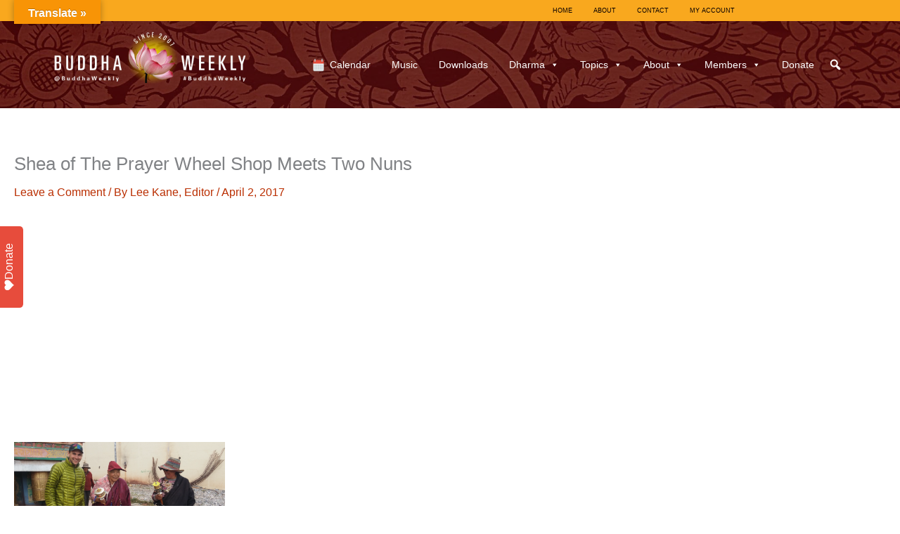

--- FILE ---
content_type: text/html; charset=utf-8
request_url: https://www.google.com/recaptcha/api2/anchor?ar=1&k=6LcZ6A8UAAAAADvZFFIxqXYIm0AhdT1aabCQqNy4&co=aHR0cHM6Ly9idWRkaGF3ZWVrbHkuY29tOjQ0Mw..&hl=en&v=N67nZn4AqZkNcbeMu4prBgzg&theme=light&size=normal&anchor-ms=20000&execute-ms=30000&cb=dqu705106j5r
body_size: 49197
content:
<!DOCTYPE HTML><html dir="ltr" lang="en"><head><meta http-equiv="Content-Type" content="text/html; charset=UTF-8">
<meta http-equiv="X-UA-Compatible" content="IE=edge">
<title>reCAPTCHA</title>
<style type="text/css">
/* cyrillic-ext */
@font-face {
  font-family: 'Roboto';
  font-style: normal;
  font-weight: 400;
  font-stretch: 100%;
  src: url(//fonts.gstatic.com/s/roboto/v48/KFO7CnqEu92Fr1ME7kSn66aGLdTylUAMa3GUBHMdazTgWw.woff2) format('woff2');
  unicode-range: U+0460-052F, U+1C80-1C8A, U+20B4, U+2DE0-2DFF, U+A640-A69F, U+FE2E-FE2F;
}
/* cyrillic */
@font-face {
  font-family: 'Roboto';
  font-style: normal;
  font-weight: 400;
  font-stretch: 100%;
  src: url(//fonts.gstatic.com/s/roboto/v48/KFO7CnqEu92Fr1ME7kSn66aGLdTylUAMa3iUBHMdazTgWw.woff2) format('woff2');
  unicode-range: U+0301, U+0400-045F, U+0490-0491, U+04B0-04B1, U+2116;
}
/* greek-ext */
@font-face {
  font-family: 'Roboto';
  font-style: normal;
  font-weight: 400;
  font-stretch: 100%;
  src: url(//fonts.gstatic.com/s/roboto/v48/KFO7CnqEu92Fr1ME7kSn66aGLdTylUAMa3CUBHMdazTgWw.woff2) format('woff2');
  unicode-range: U+1F00-1FFF;
}
/* greek */
@font-face {
  font-family: 'Roboto';
  font-style: normal;
  font-weight: 400;
  font-stretch: 100%;
  src: url(//fonts.gstatic.com/s/roboto/v48/KFO7CnqEu92Fr1ME7kSn66aGLdTylUAMa3-UBHMdazTgWw.woff2) format('woff2');
  unicode-range: U+0370-0377, U+037A-037F, U+0384-038A, U+038C, U+038E-03A1, U+03A3-03FF;
}
/* math */
@font-face {
  font-family: 'Roboto';
  font-style: normal;
  font-weight: 400;
  font-stretch: 100%;
  src: url(//fonts.gstatic.com/s/roboto/v48/KFO7CnqEu92Fr1ME7kSn66aGLdTylUAMawCUBHMdazTgWw.woff2) format('woff2');
  unicode-range: U+0302-0303, U+0305, U+0307-0308, U+0310, U+0312, U+0315, U+031A, U+0326-0327, U+032C, U+032F-0330, U+0332-0333, U+0338, U+033A, U+0346, U+034D, U+0391-03A1, U+03A3-03A9, U+03B1-03C9, U+03D1, U+03D5-03D6, U+03F0-03F1, U+03F4-03F5, U+2016-2017, U+2034-2038, U+203C, U+2040, U+2043, U+2047, U+2050, U+2057, U+205F, U+2070-2071, U+2074-208E, U+2090-209C, U+20D0-20DC, U+20E1, U+20E5-20EF, U+2100-2112, U+2114-2115, U+2117-2121, U+2123-214F, U+2190, U+2192, U+2194-21AE, U+21B0-21E5, U+21F1-21F2, U+21F4-2211, U+2213-2214, U+2216-22FF, U+2308-230B, U+2310, U+2319, U+231C-2321, U+2336-237A, U+237C, U+2395, U+239B-23B7, U+23D0, U+23DC-23E1, U+2474-2475, U+25AF, U+25B3, U+25B7, U+25BD, U+25C1, U+25CA, U+25CC, U+25FB, U+266D-266F, U+27C0-27FF, U+2900-2AFF, U+2B0E-2B11, U+2B30-2B4C, U+2BFE, U+3030, U+FF5B, U+FF5D, U+1D400-1D7FF, U+1EE00-1EEFF;
}
/* symbols */
@font-face {
  font-family: 'Roboto';
  font-style: normal;
  font-weight: 400;
  font-stretch: 100%;
  src: url(//fonts.gstatic.com/s/roboto/v48/KFO7CnqEu92Fr1ME7kSn66aGLdTylUAMaxKUBHMdazTgWw.woff2) format('woff2');
  unicode-range: U+0001-000C, U+000E-001F, U+007F-009F, U+20DD-20E0, U+20E2-20E4, U+2150-218F, U+2190, U+2192, U+2194-2199, U+21AF, U+21E6-21F0, U+21F3, U+2218-2219, U+2299, U+22C4-22C6, U+2300-243F, U+2440-244A, U+2460-24FF, U+25A0-27BF, U+2800-28FF, U+2921-2922, U+2981, U+29BF, U+29EB, U+2B00-2BFF, U+4DC0-4DFF, U+FFF9-FFFB, U+10140-1018E, U+10190-1019C, U+101A0, U+101D0-101FD, U+102E0-102FB, U+10E60-10E7E, U+1D2C0-1D2D3, U+1D2E0-1D37F, U+1F000-1F0FF, U+1F100-1F1AD, U+1F1E6-1F1FF, U+1F30D-1F30F, U+1F315, U+1F31C, U+1F31E, U+1F320-1F32C, U+1F336, U+1F378, U+1F37D, U+1F382, U+1F393-1F39F, U+1F3A7-1F3A8, U+1F3AC-1F3AF, U+1F3C2, U+1F3C4-1F3C6, U+1F3CA-1F3CE, U+1F3D4-1F3E0, U+1F3ED, U+1F3F1-1F3F3, U+1F3F5-1F3F7, U+1F408, U+1F415, U+1F41F, U+1F426, U+1F43F, U+1F441-1F442, U+1F444, U+1F446-1F449, U+1F44C-1F44E, U+1F453, U+1F46A, U+1F47D, U+1F4A3, U+1F4B0, U+1F4B3, U+1F4B9, U+1F4BB, U+1F4BF, U+1F4C8-1F4CB, U+1F4D6, U+1F4DA, U+1F4DF, U+1F4E3-1F4E6, U+1F4EA-1F4ED, U+1F4F7, U+1F4F9-1F4FB, U+1F4FD-1F4FE, U+1F503, U+1F507-1F50B, U+1F50D, U+1F512-1F513, U+1F53E-1F54A, U+1F54F-1F5FA, U+1F610, U+1F650-1F67F, U+1F687, U+1F68D, U+1F691, U+1F694, U+1F698, U+1F6AD, U+1F6B2, U+1F6B9-1F6BA, U+1F6BC, U+1F6C6-1F6CF, U+1F6D3-1F6D7, U+1F6E0-1F6EA, U+1F6F0-1F6F3, U+1F6F7-1F6FC, U+1F700-1F7FF, U+1F800-1F80B, U+1F810-1F847, U+1F850-1F859, U+1F860-1F887, U+1F890-1F8AD, U+1F8B0-1F8BB, U+1F8C0-1F8C1, U+1F900-1F90B, U+1F93B, U+1F946, U+1F984, U+1F996, U+1F9E9, U+1FA00-1FA6F, U+1FA70-1FA7C, U+1FA80-1FA89, U+1FA8F-1FAC6, U+1FACE-1FADC, U+1FADF-1FAE9, U+1FAF0-1FAF8, U+1FB00-1FBFF;
}
/* vietnamese */
@font-face {
  font-family: 'Roboto';
  font-style: normal;
  font-weight: 400;
  font-stretch: 100%;
  src: url(//fonts.gstatic.com/s/roboto/v48/KFO7CnqEu92Fr1ME7kSn66aGLdTylUAMa3OUBHMdazTgWw.woff2) format('woff2');
  unicode-range: U+0102-0103, U+0110-0111, U+0128-0129, U+0168-0169, U+01A0-01A1, U+01AF-01B0, U+0300-0301, U+0303-0304, U+0308-0309, U+0323, U+0329, U+1EA0-1EF9, U+20AB;
}
/* latin-ext */
@font-face {
  font-family: 'Roboto';
  font-style: normal;
  font-weight: 400;
  font-stretch: 100%;
  src: url(//fonts.gstatic.com/s/roboto/v48/KFO7CnqEu92Fr1ME7kSn66aGLdTylUAMa3KUBHMdazTgWw.woff2) format('woff2');
  unicode-range: U+0100-02BA, U+02BD-02C5, U+02C7-02CC, U+02CE-02D7, U+02DD-02FF, U+0304, U+0308, U+0329, U+1D00-1DBF, U+1E00-1E9F, U+1EF2-1EFF, U+2020, U+20A0-20AB, U+20AD-20C0, U+2113, U+2C60-2C7F, U+A720-A7FF;
}
/* latin */
@font-face {
  font-family: 'Roboto';
  font-style: normal;
  font-weight: 400;
  font-stretch: 100%;
  src: url(//fonts.gstatic.com/s/roboto/v48/KFO7CnqEu92Fr1ME7kSn66aGLdTylUAMa3yUBHMdazQ.woff2) format('woff2');
  unicode-range: U+0000-00FF, U+0131, U+0152-0153, U+02BB-02BC, U+02C6, U+02DA, U+02DC, U+0304, U+0308, U+0329, U+2000-206F, U+20AC, U+2122, U+2191, U+2193, U+2212, U+2215, U+FEFF, U+FFFD;
}
/* cyrillic-ext */
@font-face {
  font-family: 'Roboto';
  font-style: normal;
  font-weight: 500;
  font-stretch: 100%;
  src: url(//fonts.gstatic.com/s/roboto/v48/KFO7CnqEu92Fr1ME7kSn66aGLdTylUAMa3GUBHMdazTgWw.woff2) format('woff2');
  unicode-range: U+0460-052F, U+1C80-1C8A, U+20B4, U+2DE0-2DFF, U+A640-A69F, U+FE2E-FE2F;
}
/* cyrillic */
@font-face {
  font-family: 'Roboto';
  font-style: normal;
  font-weight: 500;
  font-stretch: 100%;
  src: url(//fonts.gstatic.com/s/roboto/v48/KFO7CnqEu92Fr1ME7kSn66aGLdTylUAMa3iUBHMdazTgWw.woff2) format('woff2');
  unicode-range: U+0301, U+0400-045F, U+0490-0491, U+04B0-04B1, U+2116;
}
/* greek-ext */
@font-face {
  font-family: 'Roboto';
  font-style: normal;
  font-weight: 500;
  font-stretch: 100%;
  src: url(//fonts.gstatic.com/s/roboto/v48/KFO7CnqEu92Fr1ME7kSn66aGLdTylUAMa3CUBHMdazTgWw.woff2) format('woff2');
  unicode-range: U+1F00-1FFF;
}
/* greek */
@font-face {
  font-family: 'Roboto';
  font-style: normal;
  font-weight: 500;
  font-stretch: 100%;
  src: url(//fonts.gstatic.com/s/roboto/v48/KFO7CnqEu92Fr1ME7kSn66aGLdTylUAMa3-UBHMdazTgWw.woff2) format('woff2');
  unicode-range: U+0370-0377, U+037A-037F, U+0384-038A, U+038C, U+038E-03A1, U+03A3-03FF;
}
/* math */
@font-face {
  font-family: 'Roboto';
  font-style: normal;
  font-weight: 500;
  font-stretch: 100%;
  src: url(//fonts.gstatic.com/s/roboto/v48/KFO7CnqEu92Fr1ME7kSn66aGLdTylUAMawCUBHMdazTgWw.woff2) format('woff2');
  unicode-range: U+0302-0303, U+0305, U+0307-0308, U+0310, U+0312, U+0315, U+031A, U+0326-0327, U+032C, U+032F-0330, U+0332-0333, U+0338, U+033A, U+0346, U+034D, U+0391-03A1, U+03A3-03A9, U+03B1-03C9, U+03D1, U+03D5-03D6, U+03F0-03F1, U+03F4-03F5, U+2016-2017, U+2034-2038, U+203C, U+2040, U+2043, U+2047, U+2050, U+2057, U+205F, U+2070-2071, U+2074-208E, U+2090-209C, U+20D0-20DC, U+20E1, U+20E5-20EF, U+2100-2112, U+2114-2115, U+2117-2121, U+2123-214F, U+2190, U+2192, U+2194-21AE, U+21B0-21E5, U+21F1-21F2, U+21F4-2211, U+2213-2214, U+2216-22FF, U+2308-230B, U+2310, U+2319, U+231C-2321, U+2336-237A, U+237C, U+2395, U+239B-23B7, U+23D0, U+23DC-23E1, U+2474-2475, U+25AF, U+25B3, U+25B7, U+25BD, U+25C1, U+25CA, U+25CC, U+25FB, U+266D-266F, U+27C0-27FF, U+2900-2AFF, U+2B0E-2B11, U+2B30-2B4C, U+2BFE, U+3030, U+FF5B, U+FF5D, U+1D400-1D7FF, U+1EE00-1EEFF;
}
/* symbols */
@font-face {
  font-family: 'Roboto';
  font-style: normal;
  font-weight: 500;
  font-stretch: 100%;
  src: url(//fonts.gstatic.com/s/roboto/v48/KFO7CnqEu92Fr1ME7kSn66aGLdTylUAMaxKUBHMdazTgWw.woff2) format('woff2');
  unicode-range: U+0001-000C, U+000E-001F, U+007F-009F, U+20DD-20E0, U+20E2-20E4, U+2150-218F, U+2190, U+2192, U+2194-2199, U+21AF, U+21E6-21F0, U+21F3, U+2218-2219, U+2299, U+22C4-22C6, U+2300-243F, U+2440-244A, U+2460-24FF, U+25A0-27BF, U+2800-28FF, U+2921-2922, U+2981, U+29BF, U+29EB, U+2B00-2BFF, U+4DC0-4DFF, U+FFF9-FFFB, U+10140-1018E, U+10190-1019C, U+101A0, U+101D0-101FD, U+102E0-102FB, U+10E60-10E7E, U+1D2C0-1D2D3, U+1D2E0-1D37F, U+1F000-1F0FF, U+1F100-1F1AD, U+1F1E6-1F1FF, U+1F30D-1F30F, U+1F315, U+1F31C, U+1F31E, U+1F320-1F32C, U+1F336, U+1F378, U+1F37D, U+1F382, U+1F393-1F39F, U+1F3A7-1F3A8, U+1F3AC-1F3AF, U+1F3C2, U+1F3C4-1F3C6, U+1F3CA-1F3CE, U+1F3D4-1F3E0, U+1F3ED, U+1F3F1-1F3F3, U+1F3F5-1F3F7, U+1F408, U+1F415, U+1F41F, U+1F426, U+1F43F, U+1F441-1F442, U+1F444, U+1F446-1F449, U+1F44C-1F44E, U+1F453, U+1F46A, U+1F47D, U+1F4A3, U+1F4B0, U+1F4B3, U+1F4B9, U+1F4BB, U+1F4BF, U+1F4C8-1F4CB, U+1F4D6, U+1F4DA, U+1F4DF, U+1F4E3-1F4E6, U+1F4EA-1F4ED, U+1F4F7, U+1F4F9-1F4FB, U+1F4FD-1F4FE, U+1F503, U+1F507-1F50B, U+1F50D, U+1F512-1F513, U+1F53E-1F54A, U+1F54F-1F5FA, U+1F610, U+1F650-1F67F, U+1F687, U+1F68D, U+1F691, U+1F694, U+1F698, U+1F6AD, U+1F6B2, U+1F6B9-1F6BA, U+1F6BC, U+1F6C6-1F6CF, U+1F6D3-1F6D7, U+1F6E0-1F6EA, U+1F6F0-1F6F3, U+1F6F7-1F6FC, U+1F700-1F7FF, U+1F800-1F80B, U+1F810-1F847, U+1F850-1F859, U+1F860-1F887, U+1F890-1F8AD, U+1F8B0-1F8BB, U+1F8C0-1F8C1, U+1F900-1F90B, U+1F93B, U+1F946, U+1F984, U+1F996, U+1F9E9, U+1FA00-1FA6F, U+1FA70-1FA7C, U+1FA80-1FA89, U+1FA8F-1FAC6, U+1FACE-1FADC, U+1FADF-1FAE9, U+1FAF0-1FAF8, U+1FB00-1FBFF;
}
/* vietnamese */
@font-face {
  font-family: 'Roboto';
  font-style: normal;
  font-weight: 500;
  font-stretch: 100%;
  src: url(//fonts.gstatic.com/s/roboto/v48/KFO7CnqEu92Fr1ME7kSn66aGLdTylUAMa3OUBHMdazTgWw.woff2) format('woff2');
  unicode-range: U+0102-0103, U+0110-0111, U+0128-0129, U+0168-0169, U+01A0-01A1, U+01AF-01B0, U+0300-0301, U+0303-0304, U+0308-0309, U+0323, U+0329, U+1EA0-1EF9, U+20AB;
}
/* latin-ext */
@font-face {
  font-family: 'Roboto';
  font-style: normal;
  font-weight: 500;
  font-stretch: 100%;
  src: url(//fonts.gstatic.com/s/roboto/v48/KFO7CnqEu92Fr1ME7kSn66aGLdTylUAMa3KUBHMdazTgWw.woff2) format('woff2');
  unicode-range: U+0100-02BA, U+02BD-02C5, U+02C7-02CC, U+02CE-02D7, U+02DD-02FF, U+0304, U+0308, U+0329, U+1D00-1DBF, U+1E00-1E9F, U+1EF2-1EFF, U+2020, U+20A0-20AB, U+20AD-20C0, U+2113, U+2C60-2C7F, U+A720-A7FF;
}
/* latin */
@font-face {
  font-family: 'Roboto';
  font-style: normal;
  font-weight: 500;
  font-stretch: 100%;
  src: url(//fonts.gstatic.com/s/roboto/v48/KFO7CnqEu92Fr1ME7kSn66aGLdTylUAMa3yUBHMdazQ.woff2) format('woff2');
  unicode-range: U+0000-00FF, U+0131, U+0152-0153, U+02BB-02BC, U+02C6, U+02DA, U+02DC, U+0304, U+0308, U+0329, U+2000-206F, U+20AC, U+2122, U+2191, U+2193, U+2212, U+2215, U+FEFF, U+FFFD;
}
/* cyrillic-ext */
@font-face {
  font-family: 'Roboto';
  font-style: normal;
  font-weight: 900;
  font-stretch: 100%;
  src: url(//fonts.gstatic.com/s/roboto/v48/KFO7CnqEu92Fr1ME7kSn66aGLdTylUAMa3GUBHMdazTgWw.woff2) format('woff2');
  unicode-range: U+0460-052F, U+1C80-1C8A, U+20B4, U+2DE0-2DFF, U+A640-A69F, U+FE2E-FE2F;
}
/* cyrillic */
@font-face {
  font-family: 'Roboto';
  font-style: normal;
  font-weight: 900;
  font-stretch: 100%;
  src: url(//fonts.gstatic.com/s/roboto/v48/KFO7CnqEu92Fr1ME7kSn66aGLdTylUAMa3iUBHMdazTgWw.woff2) format('woff2');
  unicode-range: U+0301, U+0400-045F, U+0490-0491, U+04B0-04B1, U+2116;
}
/* greek-ext */
@font-face {
  font-family: 'Roboto';
  font-style: normal;
  font-weight: 900;
  font-stretch: 100%;
  src: url(//fonts.gstatic.com/s/roboto/v48/KFO7CnqEu92Fr1ME7kSn66aGLdTylUAMa3CUBHMdazTgWw.woff2) format('woff2');
  unicode-range: U+1F00-1FFF;
}
/* greek */
@font-face {
  font-family: 'Roboto';
  font-style: normal;
  font-weight: 900;
  font-stretch: 100%;
  src: url(//fonts.gstatic.com/s/roboto/v48/KFO7CnqEu92Fr1ME7kSn66aGLdTylUAMa3-UBHMdazTgWw.woff2) format('woff2');
  unicode-range: U+0370-0377, U+037A-037F, U+0384-038A, U+038C, U+038E-03A1, U+03A3-03FF;
}
/* math */
@font-face {
  font-family: 'Roboto';
  font-style: normal;
  font-weight: 900;
  font-stretch: 100%;
  src: url(//fonts.gstatic.com/s/roboto/v48/KFO7CnqEu92Fr1ME7kSn66aGLdTylUAMawCUBHMdazTgWw.woff2) format('woff2');
  unicode-range: U+0302-0303, U+0305, U+0307-0308, U+0310, U+0312, U+0315, U+031A, U+0326-0327, U+032C, U+032F-0330, U+0332-0333, U+0338, U+033A, U+0346, U+034D, U+0391-03A1, U+03A3-03A9, U+03B1-03C9, U+03D1, U+03D5-03D6, U+03F0-03F1, U+03F4-03F5, U+2016-2017, U+2034-2038, U+203C, U+2040, U+2043, U+2047, U+2050, U+2057, U+205F, U+2070-2071, U+2074-208E, U+2090-209C, U+20D0-20DC, U+20E1, U+20E5-20EF, U+2100-2112, U+2114-2115, U+2117-2121, U+2123-214F, U+2190, U+2192, U+2194-21AE, U+21B0-21E5, U+21F1-21F2, U+21F4-2211, U+2213-2214, U+2216-22FF, U+2308-230B, U+2310, U+2319, U+231C-2321, U+2336-237A, U+237C, U+2395, U+239B-23B7, U+23D0, U+23DC-23E1, U+2474-2475, U+25AF, U+25B3, U+25B7, U+25BD, U+25C1, U+25CA, U+25CC, U+25FB, U+266D-266F, U+27C0-27FF, U+2900-2AFF, U+2B0E-2B11, U+2B30-2B4C, U+2BFE, U+3030, U+FF5B, U+FF5D, U+1D400-1D7FF, U+1EE00-1EEFF;
}
/* symbols */
@font-face {
  font-family: 'Roboto';
  font-style: normal;
  font-weight: 900;
  font-stretch: 100%;
  src: url(//fonts.gstatic.com/s/roboto/v48/KFO7CnqEu92Fr1ME7kSn66aGLdTylUAMaxKUBHMdazTgWw.woff2) format('woff2');
  unicode-range: U+0001-000C, U+000E-001F, U+007F-009F, U+20DD-20E0, U+20E2-20E4, U+2150-218F, U+2190, U+2192, U+2194-2199, U+21AF, U+21E6-21F0, U+21F3, U+2218-2219, U+2299, U+22C4-22C6, U+2300-243F, U+2440-244A, U+2460-24FF, U+25A0-27BF, U+2800-28FF, U+2921-2922, U+2981, U+29BF, U+29EB, U+2B00-2BFF, U+4DC0-4DFF, U+FFF9-FFFB, U+10140-1018E, U+10190-1019C, U+101A0, U+101D0-101FD, U+102E0-102FB, U+10E60-10E7E, U+1D2C0-1D2D3, U+1D2E0-1D37F, U+1F000-1F0FF, U+1F100-1F1AD, U+1F1E6-1F1FF, U+1F30D-1F30F, U+1F315, U+1F31C, U+1F31E, U+1F320-1F32C, U+1F336, U+1F378, U+1F37D, U+1F382, U+1F393-1F39F, U+1F3A7-1F3A8, U+1F3AC-1F3AF, U+1F3C2, U+1F3C4-1F3C6, U+1F3CA-1F3CE, U+1F3D4-1F3E0, U+1F3ED, U+1F3F1-1F3F3, U+1F3F5-1F3F7, U+1F408, U+1F415, U+1F41F, U+1F426, U+1F43F, U+1F441-1F442, U+1F444, U+1F446-1F449, U+1F44C-1F44E, U+1F453, U+1F46A, U+1F47D, U+1F4A3, U+1F4B0, U+1F4B3, U+1F4B9, U+1F4BB, U+1F4BF, U+1F4C8-1F4CB, U+1F4D6, U+1F4DA, U+1F4DF, U+1F4E3-1F4E6, U+1F4EA-1F4ED, U+1F4F7, U+1F4F9-1F4FB, U+1F4FD-1F4FE, U+1F503, U+1F507-1F50B, U+1F50D, U+1F512-1F513, U+1F53E-1F54A, U+1F54F-1F5FA, U+1F610, U+1F650-1F67F, U+1F687, U+1F68D, U+1F691, U+1F694, U+1F698, U+1F6AD, U+1F6B2, U+1F6B9-1F6BA, U+1F6BC, U+1F6C6-1F6CF, U+1F6D3-1F6D7, U+1F6E0-1F6EA, U+1F6F0-1F6F3, U+1F6F7-1F6FC, U+1F700-1F7FF, U+1F800-1F80B, U+1F810-1F847, U+1F850-1F859, U+1F860-1F887, U+1F890-1F8AD, U+1F8B0-1F8BB, U+1F8C0-1F8C1, U+1F900-1F90B, U+1F93B, U+1F946, U+1F984, U+1F996, U+1F9E9, U+1FA00-1FA6F, U+1FA70-1FA7C, U+1FA80-1FA89, U+1FA8F-1FAC6, U+1FACE-1FADC, U+1FADF-1FAE9, U+1FAF0-1FAF8, U+1FB00-1FBFF;
}
/* vietnamese */
@font-face {
  font-family: 'Roboto';
  font-style: normal;
  font-weight: 900;
  font-stretch: 100%;
  src: url(//fonts.gstatic.com/s/roboto/v48/KFO7CnqEu92Fr1ME7kSn66aGLdTylUAMa3OUBHMdazTgWw.woff2) format('woff2');
  unicode-range: U+0102-0103, U+0110-0111, U+0128-0129, U+0168-0169, U+01A0-01A1, U+01AF-01B0, U+0300-0301, U+0303-0304, U+0308-0309, U+0323, U+0329, U+1EA0-1EF9, U+20AB;
}
/* latin-ext */
@font-face {
  font-family: 'Roboto';
  font-style: normal;
  font-weight: 900;
  font-stretch: 100%;
  src: url(//fonts.gstatic.com/s/roboto/v48/KFO7CnqEu92Fr1ME7kSn66aGLdTylUAMa3KUBHMdazTgWw.woff2) format('woff2');
  unicode-range: U+0100-02BA, U+02BD-02C5, U+02C7-02CC, U+02CE-02D7, U+02DD-02FF, U+0304, U+0308, U+0329, U+1D00-1DBF, U+1E00-1E9F, U+1EF2-1EFF, U+2020, U+20A0-20AB, U+20AD-20C0, U+2113, U+2C60-2C7F, U+A720-A7FF;
}
/* latin */
@font-face {
  font-family: 'Roboto';
  font-style: normal;
  font-weight: 900;
  font-stretch: 100%;
  src: url(//fonts.gstatic.com/s/roboto/v48/KFO7CnqEu92Fr1ME7kSn66aGLdTylUAMa3yUBHMdazQ.woff2) format('woff2');
  unicode-range: U+0000-00FF, U+0131, U+0152-0153, U+02BB-02BC, U+02C6, U+02DA, U+02DC, U+0304, U+0308, U+0329, U+2000-206F, U+20AC, U+2122, U+2191, U+2193, U+2212, U+2215, U+FEFF, U+FFFD;
}

</style>
<link rel="stylesheet" type="text/css" href="https://www.gstatic.com/recaptcha/releases/N67nZn4AqZkNcbeMu4prBgzg/styles__ltr.css">
<script nonce="Yvi9NWbhexf2nKgIgdEUig" type="text/javascript">window['__recaptcha_api'] = 'https://www.google.com/recaptcha/api2/';</script>
<script type="text/javascript" src="https://www.gstatic.com/recaptcha/releases/N67nZn4AqZkNcbeMu4prBgzg/recaptcha__en.js" nonce="Yvi9NWbhexf2nKgIgdEUig">
      
    </script></head>
<body><div id="rc-anchor-alert" class="rc-anchor-alert"></div>
<input type="hidden" id="recaptcha-token" value="[base64]">
<script type="text/javascript" nonce="Yvi9NWbhexf2nKgIgdEUig">
      recaptcha.anchor.Main.init("[\x22ainput\x22,[\x22bgdata\x22,\x22\x22,\[base64]/[base64]/[base64]/[base64]/[base64]/[base64]/KGcoTywyNTMsTy5PKSxVRyhPLEMpKTpnKE8sMjUzLEMpLE8pKSxsKSksTykpfSxieT1mdW5jdGlvbihDLE8sdSxsKXtmb3IobD0odT1SKEMpLDApO08+MDtPLS0pbD1sPDw4fFooQyk7ZyhDLHUsbCl9LFVHPWZ1bmN0aW9uKEMsTyl7Qy5pLmxlbmd0aD4xMDQ/[base64]/[base64]/[base64]/[base64]/[base64]/[base64]/[base64]\\u003d\x22,\[base64]\\u003d\\u003d\x22,\x22XH7Dr8OuV8Orw7nCmGQwJAbDjwXDl8Kfw5TCrsOXwqHDuQM+w5DDs1TCl8Okw4MowrjCoThaSsKPHsKyw7nCrMOcPxPCvGRHw5TCtcO1woNFw4zDvGfDkcKgfBMFIi06aDscY8Kmw5jClXVKZsOHw6EuDsKiflbCocOgwqrCnsOFwo5sAnIBD2o/aTx0WMOYw5w+BDvCi8OBBcO4w6QJcHfDhBfCm1HCocKxwoDDlUl/VGMXw4dpITbDjQt3wr0+F8KTw4PDhUTCnMOHw7FlwpjCjcK3QsKcYVXCgsOHw5PDm8OgdsOQw6PCkcKEw7cXwrQDwqVxwo/[base64]/CowzCknHCl0fDosK8DDUSw4N7w64YAsK6a8KSNylEJBzCuT/DkRnDhnbDvGbDucKDwoFfwoTCmsKtHGvDjCrCm8KvGTTCm3XDtsKtw7k/LMKBEEIDw4PCgFjDrQzDrcKlWcOhwqfDnj8GTkLCsjPDi3DCnjIAWBrChcOmwrkBw5TDrMKWfQ/CsQZOKmTDssKSwoLDpkfDhsOFESzDt8OSDENlw5VCw6zDr8KMYXjCrMO3OxwqQcKqMx3DgBXDo8OqD23CvRkqAcKcwrPCmMK0RcOmw5/CuiNnwqNgwo5pDSvCs8OdM8KlwohTIEZaGytqHsKTGChkQj/DsR59AhxFworCrSHCssKkw4zDksO7w6odLA7CssKCw5EsbiPDmsOWZgl6wr8WZGpKDsOpw5jDjsKjw4FAw5IXXSzClHRMFMK+w61Ea8KRw7oAwqB5RMKOwqAeEx80w55wdsKtw65ewo/CqMKKGE7CmsK/bjsrw6wGw71PYhfCrMObC13DqQg1PCw+cBwIwoJRRCTDuDXDt8KxAxBpFMK9BsK2wqV3VSLDkH/CiVYvw6MPZGLDkcOrwprDvjzDmMOEYcOuw6UZCjV1Hg3Dmg5cwqfDqsOpPyfDsMKWCBR2MMOkw6HDpMKbw4vCmB7ClcO6N1/CtsKYw5wYwp7Cug3CkMOkB8O5w4YfJXEWwrLCsQhGTiXDkAwZZgAew4c9w7XDkcOiw7sUHB4tKTkZwqrDnU7CjHQqO8KhDjTDicOTVBTDqirDgcOBaTJCVsK5w7bDg0Icw5jCu8OrXcOiw4HCmcOaw6BIw5zDp8KEUzLCgm90wp/[base64]/[base64]/ColrCjV0PO8OIw50Ac1HCsMO/RcKcJsKrQ8KYK8OVw6zDqVXCgn/DlkRqNMKKaMOrJsOSw7NYHQBNw4xXTyxsasObXBw4AsKuTm0tw77CpxMsBztnGMOHwrMFZnLChMOrIMOnwprDmTszRMOtw7sodcOWGBZ4wotkVBjDucOWd8OUwrrDpETDgDgHw59fVcKbwpjCn2V3TcOjwqNMMcOmwrl0w4rCtMKvOSnCq8KgbnzDgAc/w5Yef8KwdcO9OMKPwoIYw4PCmx55w71ww5kKw5ABwpJgccKYA3N9wo1Bw7t2ISbCqMOpw57CvCEow4xxVMOMw7zDtsKrcRN8w5rCu2zCtg7DlMKbey4Ywp/CvU41w4DCkyl+bWzDn8O3wqoUwpPCjcO9wrwJwqoFUcKIw6DDiW7DnsOcwpzCvMOdwqFdwokqPDvDuj05wpN8w7lVBxrCszEwK8OZYTgVaQnDtcKLwovCulzCksO7w79FXsKMCMKswpQ1w5LDnMKiTsKCw6c0w69Dw5ZhUEvDrgdmwroVw7cXwpzDr8OqCcOJwp/Drh4jw6AdaMKmQUnCuRBRw6sfDWlKwozChnNcYsKnQMKRV8O2DsKzRmvChCrCn8OkM8KKBAvCj1TDtcKOEsK7w5dJWcKkccKUw5/[base64]/w7JJQcK6Zh9rwrXCnMObTcOTwo8YDiNYMsKLKwzDiEB5w6/DoMO7NHbChRnCscOSDsKYfcKLY8KxwqrCrVM/wqU4wpvDjiHCnMOHN8OAwovDh8OXw6cOwr1+w5onFhnDrMKyJ8KuFcOMQFDDplrCosK/w7bDrHozwpxdw7PDhcKkwrQ8woHCnsKdfcKJG8K8GMKrXS7Dr2c9w5XDqDofCiHDv8OABXhdLcKcHcKsw7MySFfDo8KEHcO1ShbDtF3CicKzw5zCl2hmwr89wp5Qw6jCvC3CqcOBDiklwrA0wpjDiMOcwobClMOowqxSwqvDicKfw6/DpcKtwpPDgDXCi1hkISkbwoHCjcOFw60wZXYxATjDrCE+O8KJw5UWwoDDncKKw4vCusOnw7wzwpceEsORwo0dw5VnIMOxwrTCqkXCi8O6w7nDu8OcVMKhasOXwo9LL8KUbMO3UGrCl8K/[base64]/Ct8OBw7nCpsKZwqjDrMONHcKcPwxGA1gfwpQvWcOELx3DrMOBwrYgw4HChng6wpLCtcKTw4rCkTnDs8OFw7HDs8Odwq9Swq05OMOZw4zDr8K1JcK/OMOfwp3Ch8OQOHjCjTTDt2fCv8O9w6llDEtOHMOZwqk1LsKFwr3DmcOdemzDtcONDMOcwqXCtMOFT8KhLD4vZDLCrsO1fcO4fmhtwo7CnA0fFsONOjNrwq7DgcOMa3/Dn8Kyw481PsKTbcOywptDw68+YMOCw4AFCw5ZZCJzd1TDk8KtDMOcOlzDrsKkEcKPWSEIwp3CucKGccO5e0nDk8Omw50wIcKkw6Vhw64oSSZDOsOmXkLCvyrCgMO3O8OTAy/Ch8OSwqI9wo4swqLDpMOzwqfDq1Jaw48gwos5a8KLKMKbRjomDsKCw4fChQJfeC3Dp8OHewxze8KcdyFqwr1YEwfDv8KBLMOieRvDiV7CiHoGGMO9woQAdw8COl7DpcORHXDCs8OdwrhYLMKXwo/DsMOYUsOJYcKzwoXCicKdwrbDqUZww7fCtsK6Q8Kbc8KsYMKLOkfDjmDDlcOMF8OqKgUEwqZPw63Cpk/[base64]/D8OIVcKXwoPCr8KDwqcSw5zCuMOIw7NAScKKR8OidsOtw7Ylw7zChMO9w6HDpcODwr0PFWHCpkrCtcO7UV/Cl8K0w4zDgR7DjE3CkcKGwq1mD8OdecOTw7TCgyDDgDxHwrvChsK0C8OdwofDp8O1w5UgRcOCw6TDsMOqD8KPwoVKbsKGLRrDicKGw6XCoxUkw4LDv8KLZGXDsV7DvcKFw5xXw4o5bMKAw5BjX8O4eQ/CpMKiGgnCqGfDhRhqMMOEbmvDinHCrhPCqXbCmF/CiX1QRcKVVMOHwqHDnsKrwqvDuinDvFHCrHbCkMKWw4cjFk7DmDjDhkjCoMKiIMKrw7Jfwr9wAcKzT0dJw69gQURswqXCrsO6J8KsVzzDm3PCucOGwq3Cki8cwqXDmFzDinUKNArDtWkCODfCrcOuA8Oxw4EIw4U/[base64]/HcOzGsOYP2huw4wYw47CnXUqwprDk0VgY8OgY0DCjcOLJMO4aCFRS8OjwoIcwqUOwqfDlwPDgyl8w5wTXEnCkMK9wojDrcK0wqNvRzgNw4lswoLDvcO8w48+w7ALwo7CgRo/w65pw7Z/w5c4wpBlw6zCncKQA2nCuCJWwrFxVR0BwoTCn8KUWMOrJUHCqcOSJcKMwrfCh8KRJ8KowpfCmsOQwpk7w60ZBMO9w5AxwrVcQUd3fi8qBcKTeW7DtMKmb8OlacKZw6kKw6dpUw84PcOhwqLDmXwNfcKHw6vCpsO/wqvDmCcfwrTCglFSwqApw5dlw7XDpcOGwoEtaMKVMlMQcy/[base64]/DpMO2wqrCtH0eBMOzbMOwwqvCgXDChj3DsD/CnSDDiCUnVcOmNUciZAA4wqgZW8Orw6k+aMKubhtnLm3DgSXCt8K8LSXChAkcNsK+Km7Di8OIBm/[base64]/wqPCvMO7LcO8UDXDinEtwr4yTsKawo/DssOXwq0swoJBRU/[base64]/Dj0c1w4bCnsODw5g4bB9QXcOmwqbDoMKXXsK/wpEJwo1sXMKvwqYjasOrE0wndnZnw5XDrMOhwr/[base64]/DrDwdYk3Cqy55w4NvZjnDnMOed8O+wpPDrjXCusOMw7DDocKoGUBuwqfDgsKuwqpBwp14GcOSFcOpccOjwpB0wrXDhzjCtMO0Bh/Ct3PChMO3ZgLDr8OmRMOyw5TClsOtwrIlwrpZYHjDv8OKEhg9wonCvSHCtnnDolsuEi1XwpjDuVljPk3Dl27DoMOMbQtQw4NXMiIyXMK/fcOTYELCuVrClcO9w7QZw54FTl5vw5Yvw6PCoV7DrV0GWcOoCWAXwrJPecKMbcOMw4HCjR4Xwp1Mwp7ChW7Dlk7DtMOiK3vDlj3Dq1UVw7g1cSvDjcK3wrkyC8Otw5fDkHPCunrCgAdtf8OQcMOFWcKYAywDHn9DwoMUw4/DmQwxRsO3wqHDhsOzwr8MfsKTFcKvw4lPw4o0OMOawofDiwrCuhjCicKDNw/ClcK1TsOgwqTCs0QiNUPDuBXCusKWw69/BcOVLMKvw6thw5tKcFTCqcObHsKCLCNXw4vDu0xqw759dETChQk6w4p/[base64]/U2DCm8K4wrHCscO/wolmwpfChnwCSwtRw5jDpMKaDCY5GsKFw6RCemnCqMOwHGLDtkBVwp07wpN6w7IQFQUSw5rDqsKYah7DpQ4ewq/[base64]/w5TDr3XCg1oXw4fCh3/CocO0IV0xAQdFanbCk3x9wpXDqGXDqsOmw6/DqRbDqsOpSMOVwpjCrcOzEsOuBwXDtCQAc8OOaGLDocK1S8OGEsOrw5rCqMKtw48XwrDCvRbDhSJ4JldgWx7CkFTDmMOOfsOGw5/DlcK4wp3Cr8OHw4dZfHQuFj0DfX8aQ8OawoDChwnDmGw/[base64]/[base64]/CrsOdw4dEwod0w63DuWzCmMO1w6zCp0nDusKuB3wywpc5w69HdMKxwpM/csOJw6rDpAzDsEnDiRABw6ZrwrbDjSTDicKTU8O+wqrCm8Kkw4A5FQDDpyBdwod0wr94wqpcw6pXBcKIABfCmcKCw4fDtsKOE34Nwp9/Wyl2w7rDuDnCvnkvBMOzKF7DqlnDpsK4wrPCriMjw4DCr8KJw5o2R8KQwqTDpjDDvF7DujIVwobDkUHDtl8LBcOlPsKTwrvDmCHDphbDv8KPwocPw4FXIsOWw7gdw7kJesKJwoAgD8O5cnQ9H8OeL8OeVA5tw7A7wprCn8OLwpRkwr7CpBrDpy5/dlbCoTzDmMKew4VswoHDtBLDsysawr/CisKNw4jCnQgMwqrDinDCi8KjbsKDw5vDocKVwobDqFE+wqh5wo7CkMOYRsKjwrjCqmMXUCsuQMKJwp8RRgcDw5tDacKzwrLCp8OfAlbDmMKFZsOJbcK8BhY2wqDCusOtRyzCo8OQHxnClsOhUcKqwpV/fSPDlcO6wrvDl8OZBcK3w70Zwo1hOgtNIlJ7wrvCvcOoYARaAsOPw5HDnMOCwqxhwpvDlgVxM8KUw5djCTjCt8K9w53Do1XDvUPDrcK4w6FdeTZ2w606w5PDlsOpw59ow4/DiTAHw4/[base64]/DmULCvcKpw4sLw7IOwoLCj8O5QcOzeiPCnsKlwpgPw6Rmw4FPw4Nhw7IzwrhqwoEhM34Iw78AJ3UTUR/CtGopw7XDi8Kmw4TCvsOaSMOGEMOxw7cLwqhYb3fChSRIEGhFw5XDnxsAwr/Dp8Oow5ttQA9Vw43CvMK1EWHCtsKFB8K8HD/[base64]/DlsOBw64Tw7rCksOBUlHDgUFZw5/ClHxzIsOlwpF7wozCjw3Cu0BjTjEZw4LDp8OPwoQ1w6I4worDmcKUQ3XDqsKewoFmwogpK8KCdEjChsKkwr/[base64]/DrXfCjsKXw5XCvRbCulfDpS5uw6/CmMOowooGJ8Ksw5PCo2/Dn8O8BlvCqcOVwrB/XAcPO8KWEXV/w6MMasOdwp7CgsKTcsKnw5rDicOKwpPDgwszwpJ1wrZcw7TCnsOXH2PCoGnDuMKvIzFPwoJLw5Qha8KUWgkzwpjCpcOcw61JBi4YacKcbcKbfsKgRDQqw4Jfw6dzMsKyPsOJMsOQO8Oww45vw5LCgMKWw5HCj14dEsOQw5oOw5vCqcKTw6gjwq1pNk9AYMOsw70Nw58/ViDDkCHDscO3GmvDisKMwpLCjD7DmAAPZjksKWbCoEvCvMKBehFDwp/[base64]/FBh7LjXDu8OBa8OFD00cCF3DpMO9TnlyP3g1wqZsw4hYOMORwodNw5TDrilVaWPCr8KVw7sKwpM/CS8yw7TDqsKiNsK8ZTrCocOAw7vCicKxwrjCmMKzwqDCkxHDn8KXw4cGwqLClsKmU3/CqTxYdMKhwrbDqcO+wqw5w61aesOAw7xIO8O4S8Olwp3Dqz4PwpjDjcOhWsKCwp5OBkAkwq1sw7bCtMO+wqXCoEnCp8O0cRHDo8Ovwo/Duk8Vw4tLwqhiTsKlw7gMwr7CuiE3XhRawo/[base64]/DoG3CsMKMw43DosKiN8OYw44gw53Ck8KIA8OTb8OtBGN1w45KfcOlwo8ywpjCtmXDp8K2fcK0w73ClX3Du37Cg8KKYmIUwrMtaijClgHDmwLChcKICwxHwoLDvWvCncO1w7jDh8K9NiAVMcO+w4nCmTLDhcKjF0tgwqQcwq/Dk3HDiiZYV8OCw6fCqsK8HFnDhcOBWi/DjMKQbybCv8KaYmnCsU0MHsKLGcOLwqPChMKtwprClGvChMOawodQBsOiwq9qw6TCn1nCgXLDhcKJG1PDoxfCicOyJXXDr8Ohw4TCvm5sG8ObfCfDs8KKH8OzecKLw5EDwrxRwqnCl8Ohwo/Ch8KLwrQ9wprCj8OswojDp3DDoUJoGj0SaCxDw4lZJsOuwpBHwr7Dr1heFVDCr3IMw6c/wrJ6w7bDuQjCh202w7XCqHkewrPDnCjDu3hCwo1cwrlYw6gjTVrCgsKGZcOOwqPCscO8wqJbw7FMcBkZUjExa13Ctzk8W8OOw6zCrycJIyjDjn0IasKjw4LDuMKbWsKXw6Z4w5R/wr7DlgU+w4xUNk9uQwkLKMKAUcKPw7N4wqbCtsK6woAMHMO+wohqIcOLwr9wCRsEwrBAw7/CqMO6M8KcwobDqcOkw7jClsOUY2cEDjrCkxFkL8O1wrbCkDLDhQ7DjB7CqcODwoYoBwnDuGvCssKJd8Obw5Eaw7cJw6bCgsO5wopxeBfCjw9oWw87woPDsMKXCcOrwpTCgWR5wqgQOxPDiMO8QsOGGcKsIMKjw6bCgXN3w47CoMK+wqgUw5bCrG/Dg8KaVcOVwrhYwo3CkxPCu0oMfE3CmsONw5QTVl3DvDjDg8KZRhrDhyg0FwjDnBjDrcOnwoUxbzNlKsKqwprCsVQBwp/CmsK5wqlHwr1kwpITwrITHMK/wpnCrMOvw5VwHDF9csK9K27Ct8KkUcKWw7E2w59Rw4JQQWQvwrbCs8Oow4LDoUkdw4VWwp9dw4ENwovCrmLCnw7DlcKqTBHDhsOsfHbClcKGHWvDtcOiUmdoXVZ9wqrDkTkBwoYBw450w4QtwqVMYwvCq3wtNcObwrrCpsOLRsOqDxDDlwIow70aw4nCiMKyVRh/w5bDvMKaB0DDp8K/[base64]/Ujscw7/DhBjClMOiw4rCqMKDU8Oyw50qEFsRwqUYQV5SLmVcF8O0ESvDl8KvXhA+woYrw5XDoMK7DsKPVjDDlC1Tw69UJGzCgyMVB8OFw7TDrHHCiQRgRsKlLw4qwpbCkHsewoJpVcKMwoTDnMOaNMKMwp/CgF7DkTMCw4V1woPDr8ODwrJ+OcK0w6/DjMONw648OsKNesOFN3nCnG/CtcOCw5hGT8OyEcKdw7YPBcKWw4jChnssw7rDrg3Dqik4LAN7wp52ZMKRw5nDhHPDiMKAwqrDtBEeLMOfWcKhNCvDuxHCgjUYJBXDsX54AMOfIirDisOGwol0MG/CjnjDpwzCmsOUMMKaOMOPw6jDtsOdwoEjHxlYwqnDr8OtEMOXFhkpw5QVw47DrSoNwrjCkcKvw7zDpcOVw6tNUHxtIcOzRcKcw5LCo8KXJUfDh8KSw64xacKcwrtiw60cwojCgcKKHMKuf0tSWsKQaTLCscKUAnFbwp1KwoNuVcKSWMKRO0l5wqYWwr/ClcOBTnDCh8KfwrTDi30MEMOERkABJ8OKPjnCkcOwVMKrSMKSK37CqCvCoMK+Tk1lS1dvwqwRMyVXw5LDg1DCoWLDmQHCjwRzH8OdE28+w5lzwo7Dq8Ohw6PDqsKKYx9+w7HDuCt2w5EpSCQGbznCgj7CuX/CtsO3wqw5w4HDqsOSw7xcBCoqUsO9w4zCnS/DkUTCo8OYJcKkwqfCjl7Cv8OifcKRw78UGwciVsOtw5B4DznDtsOkA8K+w4PCpGo2Ai/Crjx3wrFFw7PDjjXCiScqw73DksK+wpQowrzCpSw7GcOvU2U0wp9fOcKXZAPCtMOUfxfDl3YTwrc1bMKJJcOgw4VNesKqTT7Dm3YKwrgvwpFOUGJiD8K8c8K8wphQZsKqdcO/enURwq3DjDDDpsK9wrNECksYYjw5w7nDrMObw5jCuMK0Wn3DuTVvfcKPwpYPZMOlw5LCmxIyw5TCqsKKWg55wq4Ue8OZMMKBwpRcbX/[base64]/esKUAcKHwq0bwojDkMO7H8KPLw7CuMKKwpbCtsKOwrl4AMKGw6TDvzAxBsKnwqgLD3EObcKFwohIM01bwps9w4FewrnCv8K4w7tyw6Fiw4vCrB9TFMKRw7/[base64]/DtsOuAWnClsOqYkkTc8O2LMKsGivClcKIw7daw5LCtcOXw47DqRdHUcOTE8K5wpfDsMK5bg7CrgUEw7TDlMK9wrXDh8KHwoktw5s/[base64]/Zjxkwo19DsK7wqdCXsOYw7pRw6FxecOlHTNFwr3DlMKSAcOtw452OjnDmg7DlEPCvH5eXTfCky3DnMOaYwUjw49Iw4jCnEFVGjI/FcKoJQvCpsO/[base64]/U8O7w6HDiFfCicOvwoDDnGlNKgLDqMK6NH/Dil5YJiDDicOSworDncOFwqXCpynCmMOHdRTDp8KRw4k2w7PDuD1Lw5UkQsKtJcKAw6/DkMKuTh5jw5/DvVUJTmdUW8Kww7xUVcO7wqXCpUTDoQwvR8OkHUTCtMO/wozCtcKTwp3DtxhRJChxHgdTRcKhw5xGH3bDvMKmXsKPOjTDkDLCsz3DlMONw57CvnLDvsKvwr7CrsOCH8OyJcOAPU7CqD4jRsKQw7XDosKqwrfDh8KDw7JTwqJuw5/DlMKfRcKVwpPClmvCl8KEPXHDtcO5wpozOQDChMKGMcOqHcK3w6TCu8K9RjbCp13CtMKdwo96w4lCw71BVF0NIx9OwrrCkzvDuhlGazVXw7o2fwADPsOtI1hqw6Y3CxkGwrAnd8K0WMK/VCHDomDDksKNw4PDt2rCscOwJTEgGmDCmsK5w6rDjsKpQ8OHOsORw67Cp2bDu8KZAkPCvcKFHsOVworCh8OPZCDCqyXCuVvDnsOHG8OadcOfVcOGwqIHMMOBwoPCrcOwdynCv2oLw7TClE0Dwr9Zw4/DgcKvw6sNDcOMwp7Dh2LDjXvDlMKgB2lYWcOdw7LDu8KGF0FVw6LCtMKUw4tqDsKmw7LDmFdWwq3DqSIcwozDvScQwrJRLMKYwrMVw4Z3ZsOiZWHDug5CZcKdwqHCj8OSw6/CqcOlw7Z7SzHChMKMw6nCnDJBdMOzw4BbZ8Kew7JKSMKDw7zDmTtjw55kwpfCu3xiecOFw6jDtMO/LsKWwoTDi8KncMOXw4rCmiFjWm8FSzPClsO3wq1DGsOjEzdUw7bDrUrDhgvDn31dc8K/w7kMRsKUwqEFw7fDtMOdEH3DvcKEXHzChErCkMODVMOPw4PCj1Q7wqPCrcOWw53DvsKYwrHDmV8QPcOcClIxw5bCk8K6wqrDj8KWwpvDusKrwoUvw4pqYMKew5/CrD8lWGwmw60iX8OIwobCqsKvw69qwpvCn8KUdcOSwq7CiMOcb1rCmMKHwrkew7Iww5RwKnBSwoNyP1cGI8Kgd1HDo0VlKS4PwpLDp8Omb8O5dMOcw7sgw65Jw63Ct8KWwpjCm8KrKyTDnFXDkytgXzzCo8OpwqkbES9zw5/ChwBvwrLCjsKuNsOHwqYKw5F8wpd4wq59w4fDt0jCumjDrx/DlgTCqQ1wP8OCEcKgcVrCshXDkQcCKsKXwqjCl8Kmw5c9UcONVcOnwrrCsMKlCEvDgsOGwqNowpRGw53DrsOabFTCgsKDCcOqw5TCv8K+wqMGwpInGzfDvMKgZ0rCrA3Ct24XRkNuV8OIw6zCtm1xLRHDi8KQFsOyEMOIFSQeRkp3LFTCjkzDp8Kvw5zCjcK9wp5Jw5/DsTXCiQDCmx/CgcOAw6XCl8OywpkawqElYRVebHJzw6fDg2XDrQTDkDzCmMKrFBhOZEpnwqUJwoFEcsKhwoVbcFnDksKdw6/ChsOBd8O9M8Ksw5fCucKCwoXDkwHCm8Oyw4DDtMK1WGM+woDDtcKuw7rCg3dVw43CjcOGw7vCqB8pwqc2IcKuTRbDucKhw7kAbcOhZ3rDunc+AmBzesKgwoReMS/DtGvCuwx3ImtIYBjDosOWwqzCkXDCkicCZyNfwrgvEmtuwojChcKxw7pew4hBwqnDksO+wrJ7w7ZHwojCkCXCuB/DmsK1wpTDpD7Cm0jDtcOzwqYAwq5qwp5fCsOqwpLDiyETe8Krw44de8OAO8OrMsKsfBVBPsKoDsOhN1Mia19iw6pRw6jDo104bcK0JUI/wrxyIF3CqwPDiMOzwqc2wrbDqMKtwoDDtn/Dp189wqEnecKsw5FOw6LDkcO3F8KKw73Cvj0Hwq01NMKMw40naGMjw6fDpcKFCcOmw5sCYh/CmcO7W8K+w7jCocKhw5ckCcOXwoHClcKOUcKKeizDpMOdwqnChS3DshXCtcKTwrDCucOuUsOFwpPCn8OyYXvCsGzDhivDgcKpw59OwofDohciw41Xw6pcCsOewr/CqxTDm8KmPMKHaiJzOsKrNirCtsOPFR5JJ8KYLsKjw4VNwpDCig9xHMOcwpkYQw/[base64]/CjMOmw6Bmw689VT8twqrCgcOQwqDDjF3DnsOHwpYqMMOGbCV1Ewcnw5fDjnHDn8OmUsKxw5USw7VEwrR1aHPDm3drHjVHY23DgBjCp8KNw708wq7Ch8KTHMKEw5Z3w5bDv1LDpzvDohBiXFBuK8OEF10hwo/[base64]/[base64]/fXNbw77CusOGB0NVX0LCqsOtwo/[base64]/Cr8KhdsKTCELDpD/ChjwnZDzDjsKDWsKQcMOewoLDkEDDkw18w4LDhzjCn8KmwosYbcOBw7tuwodqwqfDkMObw7jDlcKkN8O0byYOH8KXGHoeRMOnw7/[base64]/CusKEw6HCth/DiMKbw6fDuMK3wp4Wwrt9SRobw4fCjDBoecKWw6LCjsKTZ8Okw5fDjcKpw5ZtT09HSsKlPcK9woAcO8ODPcOHEsOTw7LDtUPCjn3DpsKLwq3Ch8KAwrxfR8O2wpXDilYDAz/CpB00w7cRwqklwprCrgzCscOFw6XDn1QRwo7DtsO5BDHCicKQw4sBwrrDsRVbw5Vvw40Sw7Rrwo7CnsO2V8Owwps6woRfAMK6B8KGXSrChkvDtsOwcMO7bsKawrlow55lP8Okw78AwrRcw401BcK8w6rCtsOjQVIAw75MwrHDscOFM8O5w5TCv8Kpw4Rswo/Di8Kyw6zDgMO+OFcZwrdTw4EbQjJcw7tkBsKOPMKPwqpAwo5YwpHCu8KOwocId8KXwqHCnMK+E2PCosKdYDBQw55vPGfCt8O0F8ORwp3DuMOgw4bDnj8lw4nDrMO+wrE3wrnDvCHCq8O5w4nCm8KdwoNNPn/CuDN0WsK5dsKIWsK0ZMOqYMO9w71qLgvCpcKqTMO/BnZYDMKWw4Y0w6PCo8KVwqYww4vDlsK7w7DDj0Z1QiMOZCtFJx7DucOOw7zClcOLbSB4BhfDisKyI3B7w4x8aEUXw5wJXWhWBMODw4/CqwwvXMOsdMOGbcKUwo1dw4/DnT1Cw6nDkMKkScKoE8KUI8OBwq5RTTbCgzrDncKxQcOFZRbDm0kiFyN1wowPw6rDi8Kyw759VcObwrhWw7XCoSVMwqLDuyzDiMOzGDJEwqQkLkNJw7nCsGTDisKZAsKfSB0Me8OIwo3ChgfCjcKme8KLwrHCiVzDi34ZAcKqCW/Cj8KQwqcRwpHDoW7Duwt5w7l/LinDiMKbG8O9w4PCmjhUW3RVTcK9ZMKWBBLCrcOtNsKnw6xDd8KpwpdPZMKDwpwhA0zCp8OWw73CtsO9w5h7UkFowqfDnlweCH3CggIkwolVwr3DrGxJwpAgBXtnw7gmw4rChcK/w5vDsxNpwpUuLsKvw7kpMsOowr3CqcKOe8Kgw6INWEYyw4DDkMOyaTbDo8Kow5x0w4nDnHo0wpVIY8KJwqzCvsK5BcKWAj3CvSt7XXLDlcK5KELDmBfDpsKOwqfCtMOpw6wdFR3Cg3/Do3s7wo07bcOYDcOVIEzDl8OhwooEwq4/KXXCiRbCusKEL0o1Azp6IUPCusOcwpcBw6TDs8KLwp4wWD89PRoPW8OKUMOyw48mKsK6w7cYwoBzw4vDv1vDtDTChMKMbUMEwpzCnypWw5nCgcK4w5wJw4p6F8KvwpEIBsKCw4Ecw7/DoMO3a8KIw6DDn8OOQMK9DsKYVMOwPwzCuhfDgDlOw7rCoAJYFV/DucOJM8Kww6ZrwqlDfcOgwrjDvMOmZgXDuS51w6zCrArDkkEmwpNUw6PCjnQgY1oUw7TDsX5iwofDscKlw5pWwp0Yw7/CncKzSzk/CgDDuHFKe8OCJcO/ZWXCksO6YQp4w5nCgcOWw7fCnVvDkMKGU0dMwoxSwpvCn0TDqMKgw57CrsKlwpvCvsK1wqlMNcKXAidMwrYGXFQzw5AcwprCqMOfw6FDTcK3bMOzW8KaHWXCoGXDtwMJw6bCuMOzYCMjVHTDk3YIIVnCicOYQW/DuwPDsF/Cg1kZw6thdDHCtcOpasKCw4vCr8KSw5vClRAEK8KoTwbDrsK9w77CsC/ChSDCucO9ZMKbcsKDw7tQwpfCtwpAF3h/w6xvwp00K1hNfmBVw6c4w5hyw7XDtVhVBVXCocKDw5NMw5o1w6HCicK6wqXDjsKDUcOSdQIow7lewrkmw4YIw54nw5vDnjzCtFTClcOYw5o5N0hdwp7DpcKlbMOHf3ofwpsZMRlTQ8KcUSMhGMOPCsOgw6bDr8KlZDLCo8KFSwdocmQJwq/Cgh3CkkHDo0B/ccKtWC/CmHlnR8K/IMOLHMK3w7rDmsKeN2EBw77Dk8OFw6kGQj9DX0nCoQp/w5jCrMKiQGHDl18cNUvDpA/[base64]/Dij9Yw5bDmcOcwrfCpMK1A8KjWUNfZSZZwr4/wrJ/wpJ5wqPCh1nDkAzDkgl1w4TDrVEfw4RpTUlew77CtD/DtsKHL25SI0DDnFzCssKmFgjCn8Ojw7gQKQAvwqEDc8KGEMKww4l4w5Y1RsOAMsKewrF8w7fCuEfCqMKLwqQTQMKTw55Qam/CgH5qP8OxSsO8K8OZecKTMmvDiQTDilfCjEHDnzHDksOBwqhQwqRSw5LDmsK3w7/CvCxGw6hNX8Kywo7DkMOqwqvDmktgNMKDWcK1w4EECCnDusOrw5Q6FMKUWsOJNUjDucKnwqhEHVNWfyvDm37DqsKRKBTDqVZtw5fCrznDiBnDrMK2DmnDn27CtcOMQ2A0wpgKwoE2Z8ONX3lVw4DCunfCu8KLNkzChk/[base64]/[base64]/DpMKrEkHCnMKsKhZewoAmwo1JwqHDh2jCsCHDi11kRsKDw7wTdsKRwooPSRzDpMO/MwhWAcKdw57DgiLCsw8zAXNdw6bCncO6QsOow69Gwo10wpgkwr1MYMKmwr/DvcOcMjjDncOgwoXDh8OkM0fCuMORwqHCuRLCkmXDu8OeVBsgGcKIw4tcw5LDq17DkcOiBsKvUUDDiFvDqMKTF8O+B1gJwr09c8O2wrUbB8OVOjIHwqvCvMOJwrZ/[base64]/K8KXwofDozDClcK5wqzDl8K7dhnCh8OuKRoOw4cVW2TCrcOjwr7DsMKKaQB5w4B4w7/Du3Now4UufkzCoBhHw6zCh3PDogPDncKQbAfDqsOnwqzDmMK/w5YITnMRw400T8OpZsObAnPDpMK8wrDCscOBP8OKwosaAsOewprCpsK6w6teUcKKUcKCbirCvsOVwp0Cwo9BwqvDvljCmsOuw4bCjSrDj8KAwq/DocKRF8OfVGhnwqzDnzIWLcKXwoHCl8Oaw7PCpMKFCsKNw73DgMOhVMO9wpXCssK/wrXDlWEMPEIvwoHCnhrCklwMw6ceOCYIw7Q1cMOew69yw5TDqcOBFcKEACVAOlLDuMOIKw0GZMKQwqEgI8Opw4LDi28NfcK+MsOYw7nDiUXDm8ORw4hHJcOaw57DtS5two/DssOKw6gzDQdTaMKaUTLCkU5+w6N7wrPCuBXDmSHCpsKjwpYXwonDpTfCgMKtw4TDhSjDp8KyMMOtw59VAi/DtMKnEDYww6Q6w5fDmcKBwrzDi8KtesKvwq8FYDjDj8ODV8KjPsO/eMOvwqrCkirChMK5w4TCo1NGOU4Ew7tJSBPCvMK4Dm1zPnFbw6EHw4zCiMK4DmvCgMOQHkzDtcOrw6jChFjCscKba8KBaMKNwrUSwqhvw4DCqT7CmkjDtsK4wqJoA3d3BsOTwqHDo13DkMKnLzLDuGAJwqLCocKDwqIfwqDCjsOvwoXDjjrDul8Wc2/CtjUjM8KJcsKZw58sUMKCbsOHE10pw7bDs8OlcBHDksOPwpQxDHfDscK/wphaw5EUNcOyB8KOTRfCmWM/FsKJw63ClxhkaMK2FMOAwqodesOBwoYQMFQHwpYKPmXDqsOcw4JvODjDnF0TLwjDum0dU8Oewp3CmlI7w4fChcKcw5sXO8Kzw6LDq8OOEsOzw7rDrgbDkAkQf8KRwrsRw7tdLsKPwpc6SsKvw5fCg11FHjDDiiYeR3Epw4nCoGTDm8KOw4PDu3INPcKBeg/Cj0rCi1LDjh/[base64]/CgAfDusKTw5rDnsKlwrQdOggeXnxAfC/CjjDDosO0w57Cq8KEWMKPwqlsMWfCsUouFQjDhFBrU8O4KMKnHDPClWHCrwvCmFHDvBfCpsOhLkssw6rDvsKofHjCt8KRQ8Orwr9HwqHDvcOowpvCgcOQw6XDj8KlEMKEeCHCrcKgTWwxw5/Dqg7Cs8KJEsKSwrtdwr/Ci8OJw4kjwqHCu20oOcOaw5guUGx7az4xe3ApecKMw4FdKgzDoljDri8VMV7CsMOhw6pYTHVMwo0mSlhZLAp8w4Fdw5YLw5RawrrCoA7DvE/CqE/CgAbDsWpADzA9V33CuzA4JcKrwpfDhVzDmMK8bMOVKcOUw4zDgMKqDcK4w7xNwo3DqHbCkcKiX2QkBx0IwqUQGAtNw4MWwp06G8KjOMKcwpwcQRHDlU/DkgLCncOBw5cJST9Iw5HDicOACsKlIcOTw5LCjMK7fFVYCD/[base64]/[base64]/DvcKiQmYDw5YiPRrDtHTDpMOVEcKWwoPDmzfCg8OKw6tgw59JwqNVwrwWw6DCildqw4MWNC17wpvDsMK/w7zCusK5wr/DnMKDw7tHaHwEYcOXw7YLQHF3OhR6L1bDksO2w5AXVMK2w4JuX8KZWVPCjDPDtcKlwpfDknQiw53ChCFcMsKXw7bDlXEuFcOnVG7DssK1w5XDh8K/KcOxWMObwoXCuSrDtXVMBiPCtMKtCMKowrHCpU3Di8Kbw4tGw7XCvm3CqkjCtMOdWsO3w640V8Oiw5HDksOXw6JDwoLDtGzDsC5rTTEVPWABQcONbGDDkjPCtcOrw6LDscKww61ywr/DrRdqwq4Bwr7DqMKVQi0VIsK8UsKPSsOywq/[base64]/C3PDvHrDmsKIw7rCnF3CucKAw6PCjU7DmMOUW8ONw57CksO3RiFgwo7DoMOuX1vCn0B4w6/[base64]/[base64]/[base64]/A8KcwoPDuQDDtSbDtcOTw7/DuXBgUxZ9w7LCtRY7w6jChBDCp1TCmGcmwr9SWcOXw59lwr9Rw7p+PsK6w47CvsK2w4tobmzDpMKoGTcKIMK/[base64]/Xw/[base64]/CqnlDw5bCpMOpXQ4jRVTDrjLCjBw7Qh1/wo9HwrIlHsOFw6HCk8KHV1sawqdaASTCrcKAw6s0wrJ4wpzCp0nCr8K0FwXCqD5rTsOseRjDpQI1X8Kew7FCIXhpeMOwwrpCOsKyNMOjEGNXDE/CusKhY8OYakjCrMOaFBPCsBnCmxA9w6DDkE0NQsOBwq3DsGE7Czg3w6nDgcOfSS0eAsO6EcKAw4DCjGnDlMOnKsOHw69xw4/CpMK+wqPComnDvUbCoMOaw5jDu2DCg0bCkMO2w6pvw65Gwr1sWAIZw7TDnsKxw6MZwrDDlMK/T8OlwotsUMKBwqcCZEfDpmZWw7oZw7QZw7Flwp3CnsOEfVjCgTvCvDDCjxbDrcK+wqHCkMO/VcOQRsOgZ3Ftw4Azw7XCiGHDvsO6BMOnw4dPw4zDhV1kNjrDqmvCvj1EwoLDqhkcCxXDlcKFSjlrw5lZYsOaEV/Csyl8EMOAw40Ow5fDu8KYTQLDlsK3wpRSDMONS3HDvhsvwo1bw5oAPWUfwrzDmcO9w5cdBWt6CyDCicK0dMKEQ8Oiw4gxNCMJwo8ew7DCiHwtw6/DncKnJMOMLMKpMMKHWW/[base64]/CgsKLwoYmaHJJEcKyw7bChVPDkMOcw45+w5FmwqnDi8KOCFQ2WcOmAxTCpxTDocOYw69EElnCs8OZa0rDusKJw4JVw7BVwqtKB1XDksKdKMOXd8K/fWx3wr/Ds35VBDnCuVBNBsKhPRRbwqnChsOhHy3Dr8KvJMKjw6HCnsOaE8OhwrVjwpPDqcKEcMOVw5zCsMOPH8KdGXbCqBPCoUsGBMK1w4bDs8Oawr0Nw6weDMOKw51oNCjChx9jLsKVK8KcV0Maw4k0UsOKGMOlw5bClMKYwoJvMhvCs8Kgw6bChU/DqzzDtsOyNcKnwqzDkGHCkWPDtDbCi3E8wq0MZ8O9w5rChsOlw5p+wqHCpsOgSSpTw79vU8O6ZSJzwoYiw7vDmkNYWnnCohvCosKXw51ufsOawpwbw6Agw4DDg8Kec28Ewq3DsEpNLsOuG8O/K8OJw4bCrWwoWMOnwr7CqMO4M2Vcw6bCqsOJwoscMMOQw5fCjGYBd3vCuDTDp8KYwo01w4jCjcOCwrHDsxrDmn3ClzbClMOvwo1Dw5hGecKzw7F0EQgtacKDKnMpBcKQwo4Mw53CuhfDt1vDpG/CicKJwozCrkLDn8KAwqHDtUDDq8Ohw63CoC0mwpAsw419wpgcJCsuCsKnwrAmw6XDi8K5wpLCtcKKb3DCr8KufR0QZsK0UcOwVcK6w790HsKOwpk5HhzDn8K+wonCnUlwwoDDuTTDiFvDvhM9CTF2wqjCkgrCssK+W8K4wp8HH8KMC8O/[base64]/CssOHMGjDilrDhgpHN1sNw5AnHMOTAsKswpTChgvDlUXDq3NEJVA8wrMBKcKIwq80w7E3bQ5LE8OsIn3Ci8OOXW4/wovDnDrCg0zDnBfClkp/XWENw6dTw6zDh3/[base64]/wovDmsO8w5DCr8KYCWzCl0x4Oz1JdBbDoG/ClmfDp1YTwoMqw4vDscOLV0EZw6nDhMOow7o5RkjDgsKiW8O3S8OzQsOnwrFjTGFqw5ZWw4PDrFjCuMKlaMKTw47DmMK5w73DqjZYRFl7w6Z4PsKrw4pyLQnDjUbDssOJw6HCosKcw7vCtcOkBFHDrcOhwp/Cmn3DosOnXSfDoMOEwrfDnQ/DiEsKw4o/w67DiMKVHURnc0nCmMOiw6bCqcKIb8KjcsOPKcK3XsKOF8OACRXCuRd9MMKrwoXDosKBwqHCmEc+MsKPwoHDmsO6XA4ZwozDhcOiYFHCvXopQTHDhAo1ZsOVXDDDuiwrUX3ChcKqWirClB8swqoxNMOfZMKFwozDh8KLwqQxwqDDiBzCt8KQw4jCkkYgwq/[base64]/ChUzCg03ChcKDw57DscKSM1TDi2HCmXHDssKsGsOEf0pZcEgZwpHCqxZBw7vDucKMY8O3w6fDqUliw71QScK/[base64]/wpFOw7TDmcOQbnVWd8K7dEXDoXAhLMKGHD7CncKOwoRMVDDDhG/DrWPCuT7DrC8yw7oKw5TCi1TCiBdNQsKBeTwNw7jCq8OhDhbDhTTDvsOYwqMhwrkLwqkMUhvDhyLClsKAwrF1w50uNm4Mw7dBCMOLacKqUcO4w78zw7/DizRjw6bDq8KVGy7Cj8KUwqdbwqTCqsOmE8OkXATCgh3DswTCm0/DqQLDo15qwqhUwq3DgsO5w7sCwqw9I8OoDTJQw4/CksOzw5nDkEBLw50Hw47CucOWw5h7ax/ClMK7UMKPw58JwrXCu8K3NcOsbFtawr5ODABgw4/Cu2HCpxLChMK+wrUoAlnCtcK2D8Okw6B4PXjCpsKVPMKpwoDCtMOLd8OaPTEIEsO0DCgHwq3Cg8OVCcOjw6wDN8OoBkw8eVFWwq5GPcK6w6bCtWvChSTDvWMFwqfCm8OEw6/CocKpdMKHWmMxwrQiwpMQccKTw6ZYFTJ2w51rZBU3YcOGw7XCn8OWecKUwqnDjBbDgj7CkSTCrhl1U8KIw70wwpg3w5gjwq5MwonCgyXDkHZ3Oh9tZivDvsOFasKRfwLDucOww5RWABdlG8OzwokGKnsrwrsTMMKpwp4/DlDCs3XDr8OCw4xQasOYKcKUwpTDt8KJwo0DSsKjScO1PMOFw4MFAcOcExkwDsK9Mw7Dq8O9w6tHM8O+MDvDkcKtw5zDqcKrwpE7fVJWJA0hwq/CrXkfw5Y/ajvDnjjDm8KXHMOlw4/DkSJlf0vColnDj2PDgcOXCcO1w5DCvTnCuwXDpMOXKHABccO9AMKbdl0XVgZNworChnFSw7rCmsKLwr4Sw4XDuMKpw444Sk0QJcKWw6rDiSM6AMO/T28HZgBFw7UEfsOQwp/DkhofHEVtUsOowqsQwpU5wrDCnsOUw5sDSsOEMcOtGyvDq8O7w5JhfsKkKB5+VcOdLwrDqiQJw789H8OzOcOSwqNIeBkPQcKIKALDlANUYC/CsXnCkiBLbsOBw7rCv8K1az1lwqUSwpdxw5N0bhBKwq0VwqjCnCDDhsKzE08zVcOuZjg0wqAlZ1kDNCZbSQ0CUMKXWcOMTMO2HxjCpCDCsHtZwogjTj8IwrnDrsKWw4PDiMOufH7DlEZbwrlbwp9WCMKgfmfDnmgbcsO8DsK3w6TDnMKlCUdLGcKALwd+wo7Cth1u\x22],null,[\x22conf\x22,null,\x226LcZ6A8UAAAAADvZFFIxqXYIm0AhdT1aabCQqNy4\x22,0,null,null,null,1,[21,125,63,73,95,87,41,43,42,83,102,105,109,121],[7059694,424],0,null,null,null,null,0,null,0,null,700,1,null,0,\[base64]/76lBhmnigkZhAoZnOKMAhmv8xEZ\x22,0,0,null,null,1,null,0,0,null,null,null,0],\x22https://buddhaweekly.com:443\x22,null,[1,1,1],null,null,null,0,3600,[\x22https://www.google.com/intl/en/policies/privacy/\x22,\x22https://www.google.com/intl/en/policies/terms/\x22],\x22xs8V93Hex9DhH57YLKy8JAmau5za8ShUPasHd1Vl1uE\\u003d\x22,0,0,null,1,1769534049863,0,0,[11],null,[253,201,123],\x22RC-azywQ8Wm9ZVoxA\x22,null,null,null,null,null,\x220dAFcWeA6v6n5IXQ4tdZ2ulnL57Y0eRCoRl0cEn12vYJyVrWTMXrupjIMyehNzf9tHvEvGSgWxLeeuMUGIzpZC9cbY6qukZfFAGw\x22,1769616850120]");
    </script></body></html>

--- FILE ---
content_type: text/html; charset=utf-8
request_url: https://www.google.com/recaptcha/api2/aframe
body_size: -257
content:
<!DOCTYPE HTML><html><head><meta http-equiv="content-type" content="text/html; charset=UTF-8"></head><body><script nonce="g9Ir_NPH6vb8A6C0bX9QCA">/** Anti-fraud and anti-abuse applications only. See google.com/recaptcha */ try{var clients={'sodar':'https://pagead2.googlesyndication.com/pagead/sodar?'};window.addEventListener("message",function(a){try{if(a.source===window.parent){var b=JSON.parse(a.data);var c=clients[b['id']];if(c){var d=document.createElement('img');d.src=c+b['params']+'&rc='+(localStorage.getItem("rc::a")?sessionStorage.getItem("rc::b"):"");window.document.body.appendChild(d);sessionStorage.setItem("rc::e",parseInt(sessionStorage.getItem("rc::e")||0)+1);localStorage.setItem("rc::h",'1769530451614');}}}catch(b){}});window.parent.postMessage("_grecaptcha_ready", "*");}catch(b){}</script></body></html>